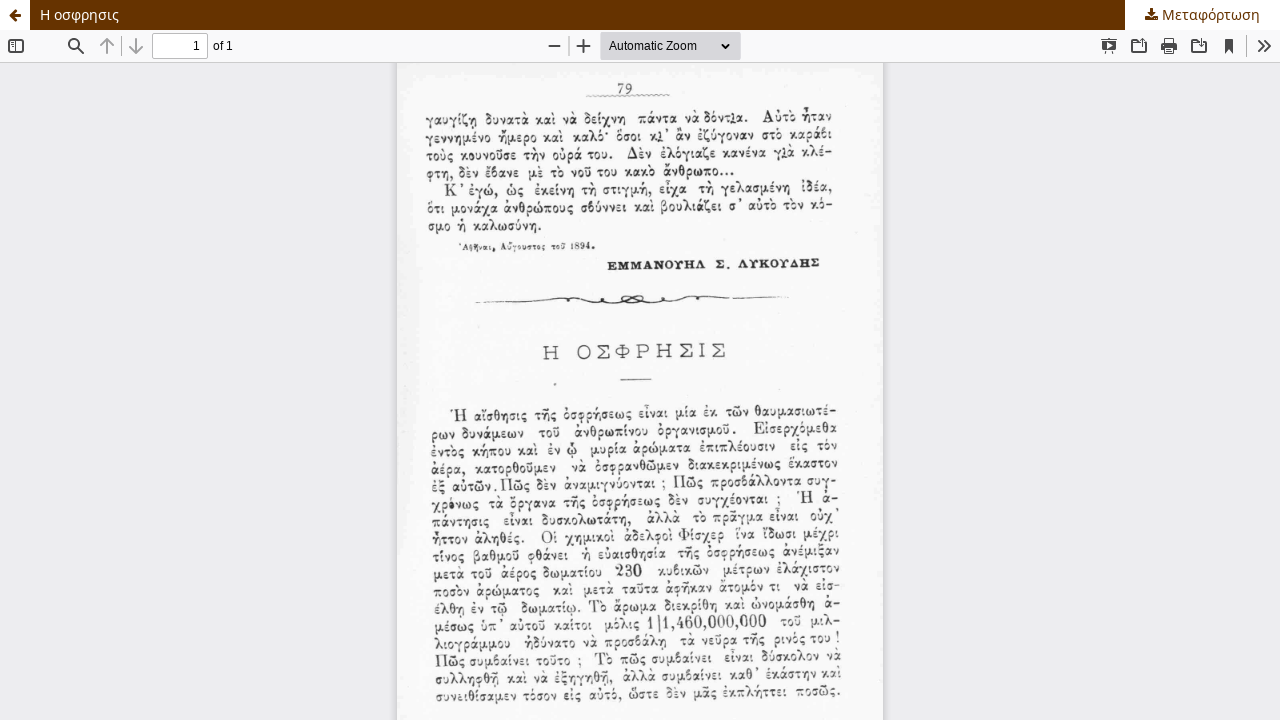

--- FILE ---
content_type: text/html; charset=utf-8
request_url: https://kosmopolis.library.upatras.gr/index.php/hmerologio_skokou/article/view/71214/70090
body_size: 997
content:
<!DOCTYPE html>
<html lang="el-GR" xml:lang="el-GR">
<head>
	<meta http-equiv="Content-Type" content="text/html; charset=utf-8" />
	<meta name="viewport" content="width=device-width, initial-scale=1.0">
	<title>Προβολή του Η οσφρησις</title>

	
<link rel="icon" href="https://kosmopolis.library.upatras.gr/public/journals/48/favicon_el_GR">
<meta name="generator" content="Open Journal Systems 3.3.0.7">
	<link rel="stylesheet" href="https://kosmopolis.library.upatras.gr/index.php/hmerologio_skokou/$$$call$$$/page/page/css?name=stylesheet" type="text/css" /><link rel="stylesheet" href="https://kosmopolis.library.upatras.gr/index.php/hmerologio_skokou/$$$call$$$/page/page/css?name=font" type="text/css" /><link rel="stylesheet" href="https://kosmopolis.library.upatras.gr/lib/pkp/styles/fontawesome/fontawesome.css?v=3.3.0.7" type="text/css" /><link rel="stylesheet" href="https://kosmopolis.library.upatras.gr/public/site/styleSheet.css?v=3.3.0.7" type="text/css" />
	<script src="https://kosmopolis.library.upatras.gr/lib/pkp/lib/vendor/components/jquery/jquery.js?v=3.3.0.7" type="text/javascript"></script><script src="https://kosmopolis.library.upatras.gr/lib/pkp/lib/vendor/components/jqueryui/jquery-ui.js?v=3.3.0.7" type="text/javascript"></script><script src="https://kosmopolis.library.upatras.gr/plugins/themes/default/js/lib/popper/popper.js?v=3.3.0.7" type="text/javascript"></script><script src="https://kosmopolis.library.upatras.gr/plugins/themes/default/js/lib/bootstrap/util.js?v=3.3.0.7" type="text/javascript"></script><script src="https://kosmopolis.library.upatras.gr/plugins/themes/default/js/lib/bootstrap/dropdown.js?v=3.3.0.7" type="text/javascript"></script><script src="https://kosmopolis.library.upatras.gr/plugins/themes/default/js/main.js?v=3.3.0.7" type="text/javascript"></script>
</head>
<body class="pkp_page_article pkp_op_view">

		<header class="header_view">

		<a href="https://kosmopolis.library.upatras.gr/index.php/hmerologio_skokou/article/view/71214" class="return">
			<span class="pkp_screen_reader">
									Επιστροφή στα στοιχεία του άρθρου
							</span>
		</a>

		<a href="https://kosmopolis.library.upatras.gr/index.php/hmerologio_skokou/article/view/71214" class="title">
			Η οσφρησις
		</a>

		<a href="https://kosmopolis.library.upatras.gr/index.php/hmerologio_skokou/article/download/71214/70090/71214" class="download" download>
			<span class="label">
				Μεταφόρτωση
			</span>
			<span class="pkp_screen_reader">
				Μεταφόρτωση PDF
			</span>
		</a>

	</header>

	<script type="text/javascript">
		// Creating iframe's src in JS instead of Smarty so that EZProxy-using sites can find our domain in $pdfUrl and do their rewrites on it.
		$(document).ready(function() {
			var urlBase = "https://kosmopolis.library.upatras.gr/plugins/generic/pdfJsViewer/pdf.js/web/viewer.html?file=";
			var pdfUrl = "https:\/\/kosmopolis.library.upatras.gr\/index.php\/hmerologio_skokou\/article\/download\/71214\/70090\/71214";
			$("#pdfCanvasContainer > iframe").attr("src", urlBase + encodeURIComponent(pdfUrl));
		});
	</script>

	<div id="pdfCanvasContainer" class="galley_view">
				<iframe src="" width="100%" height="100%" style="min-height: 500px;" title="PDF του Η οσφρησις" allowfullscreen webkitallowfullscreen></iframe>
	</div>
	
</body>
</html>


--- FILE ---
content_type: text/css;charset=UTF-8
request_url: https://kosmopolis.library.upatras.gr/index.php/hmerologio_skokou/$$$call$$$/page/page/css?name=stylesheet
body_size: 10048
content:
/*! normalize.css v7.0.0 | MIT License | github.com/necolas/normalize.css */html{line-height:1.15;-ms-text-size-adjust:100%;-webkit-text-size-adjust:100%}body{margin:0}article,aside,footer,header,nav,section{display:block}h1{font-size:2em;margin:.67em 0}figcaption,figure,main{display:block}figure{margin:1em 40px}hr{box-sizing:content-box;height:0;overflow:visible}pre{font-family:monospace,monospace;font-size:1em}a{background-color:transparent;-webkit-text-decoration-skip:objects}abbr[title]{border-bottom:none;text-decoration:underline;text-decoration:underline dotted}b,strong{font-weight:inherit}b,strong{font-weight:bolder}code,kbd,samp{font-family:monospace,monospace;font-size:1em}dfn{font-style:italic}mark{background-color:#ff0;color:#000}small{font-size:80%}sub,sup{font-size:75%;line-height:0;position:relative;vertical-align:baseline}sub{bottom:-0.25em}sup{top:-0.5em}audio,video{display:inline-block}audio:not([controls]){display:none;height:0}img{border-style:none}svg:not(:root){overflow:hidden}button,input,optgroup,select,textarea{font-family:sans-serif;font-size:100%;line-height:1.15;margin:0}button,input{overflow:visible}button,select{text-transform:none}button,html [type="button"],[type="reset"],[type="submit"]{-webkit-appearance:button}button::-moz-focus-inner,[type="button"]::-moz-focus-inner,[type="reset"]::-moz-focus-inner,[type="submit"]::-moz-focus-inner{border-style:none;padding:0}button:-moz-focusring,[type="button"]:-moz-focusring,[type="reset"]:-moz-focusring,[type="submit"]:-moz-focusring{outline:1px dotted ButtonText}fieldset{padding:.35em .75em .625em}legend{box-sizing:border-box;color:inherit;display:table;max-width:100%;padding:0;white-space:normal}progress{display:inline-block;vertical-align:baseline}textarea{overflow:auto}[type="checkbox"],[type="radio"]{box-sizing:border-box;padding:0}[type="number"]::-webkit-inner-spin-button,[type="number"]::-webkit-outer-spin-button{height:auto}[type="search"]{-webkit-appearance:textfield;outline-offset:-2px}[type="search"]::-webkit-search-cancel-button,[type="search"]::-webkit-search-decoration{-webkit-appearance:none}::-webkit-file-upload-button{-webkit-appearance:button;font:inherit}details,menu{display:block}summary{display:list-item}canvas{display:inline-block}template{display:none}[hidden]{display:none}*,*:before,*:after{-webkit-box-sizing:border-box;-moz-box-sizing:border-box;box-sizing:border-box}@keyframes pkp_spin{0%{transform:rotateZ(-360deg);-webkit-transform:rotateZ(-360deg);-moz-transform:rotateZ(-360deg);-o-transform:rotateZ(-360deg)}100%{transform:rotateZ(0deg);-webkit-transform:rotateZ(0deg);-moz-transform:rotateZ(0deg);-o-transform:rotateZ(0deg)}}@-webkit-keyframes pkp_spin{0%{transform:rotateZ(-360deg);-webkit-transform:rotateZ(-360deg);-moz-transform:rotateZ(-360deg);-o-transform:rotateZ(-360deg)}100%{transform:rotateZ(0deg);-webkit-transform:rotateZ(0deg);-moz-transform:rotateZ(0deg);-o-transform:rotateZ(0deg)}}@-moz-keyframes pkp_spin{0%{transform:rotateZ(-360deg);-webkit-transform:rotateZ(-360deg);-moz-transform:rotateZ(-360deg);-o-transform:rotateZ(-360deg)}100%{transform:rotateZ(0deg);-webkit-transform:rotateZ(0deg);-moz-transform:rotateZ(0deg);-o-transform:rotateZ(0deg)}}@-o-keyframes pkp_spin{0%{transform:rotateZ(-360deg);-webkit-transform:rotateZ(-360deg);-moz-transform:rotateZ(-360deg);-o-transform:rotateZ(-360deg)}100%{transform:rotateZ(0deg);-webkit-transform:rotateZ(0deg);-moz-transform:rotateZ(0deg);-o-transform:rotateZ(0deg)}}.pkp_button,.pkp_button_primary,.pkp_button_offset,.pkp_button_link{display:inline-block;padding:0 .5em;background:#fff;border:1px solid #ddd;border-radius:3px;font-size:.93rem;line-height:2rem;font-weight:700;color:#006798;text-decoration:none;box-shadow:0 1px 0 #ddd;cursor:pointer}.pkp_button:hover,.pkp_button:focus,.pkp_button_primary:hover,.pkp_button_primary:focus,.pkp_button_offset:hover,.pkp_button_offset:focus,.pkp_button_link:hover,.pkp_button_link:focus{color:#006798;border-color:#006798;outline:0}.pkp_button:active,.pkp_button_primary:active,.pkp_button_offset:active,.pkp_button_link:active{box-shadow:0 0 2px}.pkp_button:disabled,.pkp_button_primary:disabled,.pkp_button_offset:disabled,.pkp_button_link:disabled{color:#aaa}.pkp_button:disabled:hover,.pkp_button_primary:disabled:hover,.pkp_button_offset:disabled:hover,.pkp_button_link:disabled:hover{color:#aaa;border-color:#ddd;cursor:not-allowed}.pkp_button_primary{color:#fff;background:#006798;border-color:#006798;box-shadow:0 1px 0 #006798}.pkp_button_primary:hover,.pkp_button_primary:focus{background:#008acb;color:#fff}.pkp_button_primary:disabled,.pkp_button_primary:disabled:hover{color:#fff;background:#b7c5ca;border-color:#b7c5ca;box-shadow:0 1px 0 #888;cursor:not-allowed}.pkp_button_offset{color:#ff4040}.pkp_button_offset:hover,.pkp_button_offset:focus{border-color:#ff4040;color:#ff4040}.pkp_button_offset:disabled,.pkp_button_offset:disabled:hover{color:#fff;background:#b7c5ca;border-color:#b7c5ca;box-shadow:0 1px 0 #888;cursor:not-allowed}.pkp_button_link{box-shadow:none;border-color:transparent}.pkp_button_link:disabled:hover{border-color:transparent}.pkp_spinner:after{display:inline-block;position:relative;width:1.25rem;height:1.25rem;vertical-align:middle;-webkit-animation:pkp_spin .6s linear infinite;-moz-animation:pkp_spin .6s linear infinite;-ms-animation:pkp_spin .6s linear infinite;-o-animation:pkp_spin .6s linear infinite;animation:pkp_spin .6s linear infinite;border-radius:100%;border-top:1px solid #888;border-bottom:1px solid transparent;border-left:1px solid #888;border-right:1px solid transparent;border-top-color:rgba(0,0,0,0.5);border-left-color:rgba(0,0,0,0.5);content:'';opacity:1}.pkp_loading{font-size:.93rem;line-height:1.43rem}.pkp_loading .pkp_spinner{margin-right:0.25em}.pkp_unstyled_list,.cmp_article_list,.cmp_breadcrumbs ol,.cmp_announcements,.pkp_site_nav_menu ul,.pkp_page_index .journals ul,.page_catalog_category .subcategories ul,.page_issue_archive .issues_archive,.page_register .context_optin .contexts,.obj_article_details .authors,.obj_article_details .galleys_links,.obj_article_details .supplementary_galleys_links,.obj_article_summary .galleys_links,.obj_issue_toc .articles,.obj_issue_toc .galleys_links,.pkp_block .content ul{margin:0;padding:0;list-style:none}.pkp_caret{content:' ';display:inline-block;width:0;height:0;border:.25rem solid transparent;vertical-align:middle}.pkp_caret_down{border-top:.375rem solid}.pkp_caret_right{border-left:.375rem solid}.pkp_screen_reader,.cmp_skip_to_content a,.pkp_page_index .journals h2,.pkp_page_index .cmp_announcements h2,.page_register .context_optin .roles legend{clip:rect(1px, 1px, 1px, 1px);position:absolute !important;left:-2000px}.pkp_screen_reader:focus,.pkp_page_index .cmp_announcements h2:focus{background-color:#fff;border-radius:3px;box-shadow:0 0 2px 2px rgba(0,0,0,0.6);-webkit-box-shadow:0 0 2px 2px rgba(0,0,0,0.6);clip:auto !important;color:#000;display:block;font-size:1rem;height:auto;line-height:normal;padding:1rem;position:absolute;left:0.5rem;top:0.5rem;text-decoration:none;width:auto;z-index:100000}.pkp_helpers_clear:before,.pkp_helpers_clear:after{content:" ";display:table}.pkp_helpers_clear:after{clear:both}.pkp_help_link{display:inline-block;padding:.25rem 0;font-size:.75rem;line-height:1rem;font-weight:700;text-decoration:none;border:none;box-shadow:none;color:#006798;z-index:3}.pkp_help_link:hover,.pkp_help_link:focus{color:#008acb}.pkp_help_link:focus{outline:0;box-shadow:0 0 0 3px #006798;border-radius:3px}.pkp_help_tab,.pkp_help_modal{position:absolute;top:-2rem;right:2rem;padding:.5rem 1em;background:#fff;border-top-left-radius:3px;border-top-right-radius:3px}.pkp_help_modal{top:0.5rem;padding:0.5rem;right:3rem;border:none}.pkp_uploadedFile_summary{font-size:.93rem;line-height:1.43rem}.pkp_uploadedFile_summary .filename .display{line-height:2rem}.pkp_uploadedFile_summary .filename .edit{line-height:1.43rem}.pkp_uploadedFile_summary .details{margin-top:0.5rem;color:rgba(0,0,0,0.54)}.pkp_uploadedFile_summary .details>span{margin-left:2rem}.pkp_uploadedFile_summary .details>span:first-child{margin-left:0}.pkp_uploadedFile_summary .details>span:before{display:inline-block;font:normal normal normal 14px/1 FontAwesome;font-size:inherit;text-rendering:auto;-webkit-font-smoothing:antialiased;-moz-osx-font-smoothing:grayscale;transform:translate(0, 0);padding-right:0.25em;color:#aaa}.pkp_uploadedFile_summary .pixels:before{content:"\f108"}.pkp_uploadedFile_summary .print{margin-left:2rem}.pkp_uploadedFile_summary .print:before{display:inline-block;font:normal normal normal 14px/1 FontAwesome;font-size:inherit;text-rendering:auto;-webkit-font-smoothing:antialiased;-moz-osx-font-smoothing:grayscale;transform:translate(0, 0);padding-right:0.25em;color:#aaa;content:"\f02f"}.pkp_uploadedFile_summary .type:before{content:"\f016"}.pkp_uploadedFile_summary .type.pdf:before{content:"\f1c1"}.pkp_uploadedFile_summary .type.doc:before,.pkp_uploadedFile_summary .type.docx:before{content:"\f1c2"}.pkp_uploadedFile_summary .type.xls:before,.pkp_uploadedFile_summary .type.xlsx:before{content:"\f1c3"}.pkp_uploadedFile_summary .file_size:before{content:"\f0a0"}.pkp_helpers_invisible{visibility:hidden}.pkp_helpers_display_none{display:none !important}.pkp_helpers_align_left{float:left}.pkp_helpers_align_right{float:right}.pkp_helpers_text_left{text-align:left}.pkp_helpers_text_right{text-align:right}.pkp_helpers_text_center{text-align:center}.pkp_helpers_text_justify{text-align:justify}.pkp_helpers_title_padding{padding:5px !important}.pkp_helpers_image_left{float:left;margin:4px 10px 4px 0}.pkp_helpers_image_right{float:right;margin:4px 0 4px 10px}.pkp_helpers_container_center{margin:0 auto}.pkp_helpers_debug,.pkp_helpers_debug div{border:1px dashed #f00;padding:2px}.pkp_helpers_flatlist{margin:0;padding:0}.pkp_helpers_flatlist li{float:left;position:relative}.pkp_helpers_bulletlist li{list-style:disc}.pkp_helpers_icon_link_valign{line-height:24px}.pkp_helpers_moveicon{cursor:move}.pkp_helpers_full{width:100%}.pkp_helpers_half{width:50%}.pkp_helpers_third{width:33%}.pkp_helpers_quarter{width:25%}.pkp_helpers_fifth{width:20%}.pkp_helpers_threeQuarter{width:75%}.pkp_helpers_underline:after{border-bottom:2px solid #fff;content:" ";display:block}.pkp_helpers_dotted_underline{border-bottom:1px dotted #999}.pkp_helpers_black_bg{background-color:black}.pkp_helpers_text_warn{color:#d00a6c}.pkp_helpers_text_primary{color:black}.NMI_TYPE_CUSTOM_EDIT{display:none}.row:before,.row:after{content:" ";display:table}.row:after{clear:both}.cmp_button,.cmp_form .buttons button,.page_lost_password .buttons button,.page_search .submit button,.block_make_submission a{display:inline-block;padding:0 1em;background:#eee;border:1px solid rgba(0,0,0,0.4);border-top-color:#bbb;border-radius:3px;box-shadow:inset 0 -1em 1em rgba(0,0,0,0.1);font-size:.93rem;line-height:calc(2.143rem - 2px);font-weight:700;color:#006798;text-decoration:none}.cmp_button:hover,.cmp_button:focus,.page_search .submit button:hover,.page_search .submit button:focus{box-shadow:inset 0 1em 1em rgba(0,0,0,0.1)}.cmp_button_wire,.obj_galley_link{display:inline-block;padding:0 1em;background:#fff;border:1px solid #006798;border-radius:3px;font-size:.93rem;line-height:calc(2.143rem - 2px);color:#006798;text-decoration:none}.cmp_button_wire:hover,.cmp_button_wire:focus,.obj_galley_link:hover,.obj_galley_link:focus{background:#006798;color:#fff}.cmp_article_list>li{margin-bottom:2.143rem}.cmp_article_list>li:before,.cmp_article_list>li:after{content:" ";display:table}.cmp_article_list>li:after{clear:both}.cmp_form fieldset{margin:0 0 1.43rem;padding:0;border:none}.cmp_form legend{margin-bottom:.714rem;font-size:1.143rem;font-weight:700;line-height:1.43rem}.cmp_form .fields>div{position:relative;padding-bottom:2.143rem}.cmp_form .fields>div .error{position:absolute;left:0.5em;bottom:11px;padding:0 .5em;background:#ff4040;border-bottom-left-radius:3px;border-bottom-right-radius:3px;font-size:.93rem;line-height:1.43rem;font-weight:700;color:#fff}.cmp_form label{display:block;cursor:pointer}.cmp_form .label{display:block;font-size:.93rem;font-weight:400;font-style:italic}.cmp_form .label .required{color:#ff4040}.cmp_form input[type="text"],.cmp_form input[type="email"],.cmp_form input[type="password"],.cmp_form input[type="url"],.cmp_form input[type="tel"],.cmp_form select,.cmp_form textarea{padding:0 .5em;width:100%;height:calc(2.143rem - 2px);background:#fff;border:1px solid rgba(0,0,0,0.4);border-radius:3px;font-size:.93rem;line-height:calc(2.143rem - 2px)}.cmp_form textarea{width:100%;height:8em}.cmp_form .pkp_form_error{margin-bottom:.714rem;border-radius:3px;padding:0 .5em;font-weight:700;font-size:.93rem;background:#ff4040;color:#fff}.cmp_form label>input[type="checkbox"],.cmp_form label>input[type="radio"]{margin-right:0.25em}.cmp_form .buttons:before,.cmp_form .buttons:after{content:" ";display:table}.cmp_form .buttons:after{clear:both}.cmp_form .buttons a{font-size:.93rem;line-height:2.143rem;margin-left:1em}.cmp_form .description{margin-top:0;font-size:.75rem;line-height:1.5em;color:rgba(0,0,0,0.54)}@media (min-width:480px){.cmp_form input[type="text"],.cmp_form input[type="email"],.cmp_form input[type="password"],.cmp_form input[type="url"],.cmp_form input[type="tel"],.cmp_form select{max-width:20em}}.cmp_pagination{text-align:right}.cmp_pagination:before,.cmp_pagination:after{content:" ";display:table}.cmp_pagination:after{clear:both}.cmp_pagination .prev{float:left;margin-right:0.5em;text-decoration:none}.cmp_pagination .prev:before{display:inline-block;font:normal normal normal 14px/1 FontAwesome;font-size:inherit;text-rendering:auto;-webkit-font-smoothing:antialiased;-moz-osx-font-smoothing:grayscale;transform:translate(0, 0);content:"\f177";margin-right:0.5em}.cmp_pagination .next{margin-left:0.5em;text-decoration:none}.cmp_pagination .next:after{display:inline-block;font:normal normal normal 14px/1 FontAwesome;font-size:inherit;text-rendering:auto;-webkit-font-smoothing:antialiased;-moz-osx-font-smoothing:grayscale;transform:translate(0, 0);content:"\f178";margin-left:0.5em}.cmp_edit_link{display:inline-block;margin-left:1em;font-size:.93rem;font-weight:400;line-height:1;vertical-align:middle;text-decoration:none}.cmp_edit_link:before{display:inline-block;font:normal normal normal 14px/1 FontAwesome;font-size:inherit;text-rendering:auto;-webkit-font-smoothing:antialiased;-moz-osx-font-smoothing:grayscale;transform:translate(0, 0);content:"\f040"}.cmp_search_filter{margin-bottom:.714rem;font-size:.93rem}.cmp_search_filter:last-child{margin-bottom:0}.cmp_search_filter label{font-style:italic}.cmp_search_filter .delete{color:#ff4040}.cmp_notification{display:block;width:100%;padding:1.43rem;margin-bottom:2.857rem;background:#ddd;border-left:.357rem solid #006798;font-size:1rem;line-height:1.43rem}.cmp_notification .success{border-color:#00b24e}.cmp_notification .no{border-color:#ff4040}.cmp_breadcrumbs{display:inline-block}.cmp_breadcrumbs ol{margin-bottom:2.143rem;padding:.357rem 0;line-height:1.43rem;font-size:.93rem}.cmp_breadcrumbs li{display:inline-block}.cmp_breadcrumbs a{display:inline-block;text-decoration:none}.cmp_breadcrumbs .separator{color:rgba(0,0,0,0.54);padding:0 .5em}.cmp_breadcrumbs .current{color:rgba(0,0,0,0.54)}.cmp_breadcrumbs .current h1{margin:0;font-family:"Noto Sans",-apple-system,BlinkMacSystemFont,"Segoe UI","Roboto","Oxygen-Sans","Ubuntu","Cantarell","Helvetica Neue",sans-serif;font-size:.93rem;font-weight:400}.cmp_back_link{margin-top:1.43rem}.cmp_announcements{margin-left:-0.714rem;margin-right:-0.714rem}.cmp_announcements>li{padding:2.143rem .714rem;border-bottom:1px solid #ddd}.cmp_announcements>li:last-child{border-bottom:none}@media (min-width:480px){.cmp_announcements{margin-left:-1.43rem;margin-right:-1.43rem}.cmp_announcements>li{padding-left:1.43rem;padding-right:1.43rem}}@media (min-width:992px){.cmp_announcements{margin-left:-2.143rem;margin-right:-2.143rem}.cmp_announcements>li{padding-left:2.143rem;padding-right:2.143rem}}.cmp_skip_to_content a{display:block;padding:1em;z-index:99999;background:#fff;transform:translateX(-50%)}.cmp_skip_to_content a:focus{clip:auto;top:0;left:50%;color:#006798}.cmp_table{width:100%;border:1px solid #ddd;border-bottom:none;border-collapse:collapse}.cmp_table th,.cmp_table td{padding:0.5em;text-align:left;border-bottom:1px solid #ddd}.cmp_table th{font-weight:700}html,body{font-family:"Noto Sans",-apple-system,BlinkMacSystemFont,"Segoe UI","Roboto","Oxygen-Sans","Ubuntu","Cantarell","Helvetica Neue",sans-serif;font-size:14px;line-height:1.43rem;color:rgba(0,0,0,0.87);background:#fff}a{color:#006798}a:hover,a:focus{color:#008acb}.pkp_site_name_wrapper,.pkp_navigation_primary_wrapper,.pkp_navigation_user,.pkp_search_mobile,.pkp_structure_content,.pkp_structure_footer{position:relative;width:100%;margin:0 auto;padding-left:.714rem;padding-right:.714rem}.pkp_site_name_wrapper:before,.pkp_navigation_primary_wrapper:before,.pkp_navigation_user:before,.pkp_search_mobile:before,.pkp_structure_content:before,.pkp_structure_footer:before,.pkp_site_name_wrapper:after,.pkp_navigation_primary_wrapper:after,.pkp_navigation_user:after,.pkp_search_mobile:after,.pkp_structure_content:after,.pkp_structure_footer:after{content:" ";display:table}.pkp_site_name_wrapper:after,.pkp_navigation_primary_wrapper:after,.pkp_navigation_user:after,.pkp_search_mobile:after,.pkp_structure_content:after,.pkp_structure_footer:after{clear:both}@media (min-width:768px){.pkp_site_name_wrapper,.pkp_navigation_primary_wrapper,.pkp_navigation_user,.pkp_search_mobile,.pkp_structure_content,.pkp_structure_footer{width:728px;padding:0}}@media (min-width:992px){.pkp_site_name_wrapper,.pkp_navigation_primary_wrapper,.pkp_navigation_user,.pkp_search_mobile,.pkp_structure_content,.pkp_structure_footer{width:952px}}@media (min-width:1200px){.pkp_site_name_wrapper,.pkp_navigation_primary_wrapper,.pkp_navigation_user,.pkp_search_mobile,.pkp_structure_content,.pkp_structure_footer{width:1160px}}.has_site_logo .pkp_site_name,.has_site_logo .pkp_navigation_primary_wrapper{width:auto}.has_site_logo .pkp_head_wrapper{position:relative;width:100%;margin:0 auto;padding-right:.714rem}.has_site_logo .pkp_head_wrapper:before,.has_site_logo .pkp_head_wrapper:after{content:" ";display:table}.has_site_logo .pkp_head_wrapper:after{clear:both}@media (min-width:768px){.has_site_logo .pkp_head_wrapper{width:728px;padding-left:0;padding-right:0}}@media (min-width:992px){.has_site_logo .pkp_head_wrapper{width:952px}}@media (min-width:1200px){.has_site_logo .pkp_head_wrapper{width:1160px}}.pkp_structure_main{padding:.714rem}@media (min-width:480px){.pkp_structure_main{padding:1.43rem}}@media (min-width:768px){.pkp_structure_main:before,.pkp_structure_main:after{content:'';position:absolute;top:0;left:0;bottom:0;width:1px;background:#ddd}.pkp_structure_main:after{left:728px}}@media (min-width:992px){.pkp_structure_content{padding-top:2.143rem}.pkp_structure_sidebar{float:right;width:300px}.pkp_structure_main{float:left;padding:0 2.143rem 6.429rem;width:652px}.pkp_structure_main:after{left:652px}}@media (min-width:1200px){.pkp_structure_main{width:860px}.pkp_structure_main:after{left:860px}}@media (min-width:992px){.pkp_structure_main:first-child:last-child{float:none;margin-left:auto;margin-right:auto;margin-top:2.857rem}.pkp_structure_main:first-child:last-child:before{left:150px}.pkp_structure_main:first-child:last-child:after{left:auto;right:150px}}img{max-width:100%;width:auto;height:auto}.pkp_structure_head{background-color:#1e6292;border-bottom:1px solid #ddd}.pkp_head_wrapper{position:relative}.pkp_site_name_wrapper{height:2.857rem}@media (min-width:992px){.pkp_site_name_wrapper{height:auto}}.pkp_site_name{position:absolute;left:2.857rem;right:0;margin-top:0;margin-bottom:0;padding-left:.714rem;text-align:left;overflow:hidden;text-overflow:ellipsis;white-space:nowrap;color:#fff;font-family:"Noto Sans",-apple-system,BlinkMacSystemFont,"Segoe UI","Roboto","Oxygen-Sans","Ubuntu","Cantarell","Helvetica Neue",sans-serif;font-size:.93rem}.pkp_site_name>a{padding-top:.714rem;padding-bottom:.714rem}.pkp_site_name>a:focus{outline:0}.pkp_site_name .is_img{display:inline-block;margin-top:.357rem;margin-bottom:.357rem;padding:0}.pkp_site_name .is_img:focus{outline:1px solid #fff}.pkp_site_name .is_img img{display:block;max-height:2.143rem;max-width:100%;width:auto;height:auto}.pkp_site_name .is_text{font-family:"Noto Sans",-apple-system,BlinkMacSystemFont,"Segoe UI","Roboto","Oxygen-Sans","Ubuntu","Cantarell","Helvetica Neue",sans-serif;font-size:.93rem;font-weight:700;line-height:2.857rem;color:#fff;text-decoration:none}.pkp_site_name .is_text:focus{text-decoration:underline}.pkp_navigation_primary_wrapper{padding-left:0;padding-right:0}.pkp_site_nav_menu{position:absolute;width:100%;top:100%;background:#1e6292;left:0;padding:.714rem;z-index:9999}.pkp_site_nav_menu .pkp_nav_list{padding-left:0;margin-left:0}.pkp_site_nav_menu ul ul{padding-left:0.5rem}.pkp_site_nav_menu a{display:inline-block;padding:.125rem 0;color:#fff;text-decoration:none}.pkp_site_nav_menu a:hover,.pkp_site_nav_menu a:focus{color:#fff;text-decoration:underline}.pkp_site_nav_menu #siteNav{position:absolute;top:0;height:0}.pkp_navigation_user.pkp_navigation_user{margin-left:auto;margin-right:auto;margin-top:1rem;padding-top:1rem;border-top:1px solid rgba(255,255,255,0.1)}.pkp_navigation_user .task_count{display:inline-block;width:1.43rem;height:1.43rem;margin-left:0.5em;border-radius:50%;background:rgba(255,255,255,0.1);line-height:1.43rem;text-align:center;font-size:0.857rem;position:relative;top:0.3rem}.pkp_navigation_user>li>a .task_count{display:none}.pkp_navigation_user>li>ul a .task_count{display:inline-block;background:rgba(255,255,255,0.1);color:#fff}.pkp_navigation_user>li>ul a:hover .task_count,.pkp_navigation_user>li>ul a:focus .task_count{background:rgba(0,0,0,0.87)}.pkp_navigation_search_wrapper{margin-top:1rem;padding-top:1rem;border-top:1px solid rgba(255,255,255,0.1)}@media (min-width:992px){.pkp_head_wrapper{padding-top:4.286rem}.pkp_site_nav_toggle{display:none}.pkp_site_name{position:relative;width:100%;left:auto;right:auto;padding:0;white-space:normal;font-size:2em;background:transparent;overflow:visible}.pkp_site_name .is_text{font-family:"Noto Sans",-apple-system,BlinkMacSystemFont,"Segoe UI","Roboto","Oxygen-Sans","Ubuntu","Cantarell","Helvetica Neue",sans-serif;font-size:1.714rem;line-height:2.143rem}.pkp_site_name .is_img img{max-height:80px}.pkp_site_nav_menu{display:block;position:static;top:auto;padding:0}.pkp_site_nav_menu ul ul{padding-left:0}.has_site_logo .pkp_head_wrapper{padding-top:2.143rem}.pkp_nav_list{margin:0;padding:0;list-style:none}.pkp_nav_list li{position:relative;display:inline-block}.pkp_nav_list a{display:inline-block;padding-left:.714rem;padding-right:.714rem;text-decoration:none;padding-top:.357rem;padding-bottom:.357rem}.pkp_nav_list a:hover,.pkp_nav_list a:focus{text-decoration:none}.pkp_nav_list ul{position:absolute;top:100%;left:-9999px;z-index:1000;width:15em;margin:0;padding:0;background:#fff;border-radius:3px;box-shadow:0 0 5px rgba(0,0,0,0.3)}.pkp_nav_list ul li{display:block}.pkp_nav_list ul a{display:block;padding-left:.357rem;border-left:.357rem solid transparent;color:#006798}.pkp_nav_list ul a:hover,.pkp_nav_list ul a:focus{outline:0;background:#ddd;border-color:#006798;color:#006798}.pkp_nav_list ul li:first-child a{border-top-left-radius:3px;border-top-right-radius:3px}.pkp_nav_list ul li:last-child a{border-bottom-left-radius:3px;border-bottom-right-radius:3px}.pkp_nav_list>li:hover ul{left:0}.pkp_nav_list [aria-haspopup]:after{position:relative;display:inline-block;content:"";width:0;height:0;margin-left:0.25em;border-top:4px solid;border-right:4px solid transparent;border-left:4px solid transparent;vertical-align:middle;overflow:hidden}.pkp_navigation_primary{text-align:center}.pkp_navigation_primary>li>a{margin:.357rem .5em 0;padding:.357rem .5em calc(.714rem - 2px);border-bottom:2px solid transparent;color:#fff;text-decoration:none}.pkp_navigation_primary>li>a:hover{color:#fff;outline:0;border-color:#fff}.pkp_navigation_primary>li>a:focus{background:#fff;color:#1e6292;outline:0}.pkp_navigation_primary>li:first-child a{margin-left:-0.5em}.pkp_navigation_primary>li:last-child a{margin-right:-0.5em}.pkp_navigation_primary>li:hover ul{left:1rem}.pkp_navigation_primary ul a{padding-top:.714rem;padding-bottom:.714rem}.pkp_navigation_primary [aria-haspopup]:hover{border-color:transparent}.pkp_navigation_primary .dropdown-menu a:focus,.pkp_navigation_primary .dropdown-menu a:hover{border-color:#006798}.dropdown-menu{display:none}.dropdown-menu.show{display:block}[data-toggle="dropdown"]:hover+.dropdown-menu,.dropdown-menu:hover{display:block}.pkp_navigation_user_wrapper{position:absolute;top:0;left:50%;transform:translateX(-50%);padding-left:.714rem;padding-right:.714rem;text-align:right;padding-top:0;margin-top:0;border-top:none;z-index:1000}.pkp_navigation_user{text-align:right;font-size:.93rem;padding-right:1.43rem}.pkp_navigation_user.pkp_navigation_user{margin:0;padding:0;border:none}.pkp_navigation_user li{text-align:left}.pkp_navigation_user a{padding-top:.357rem;padding-bottom:.357rem;line-height:1.43rem}.pkp_navigation_user>li>a:focus{outline:0;background:#fff;color:#1e6292}.pkp_navigation_user ul{width:10em}.pkp_navigation_user>li:hover ul{right:0;left:auto}.pkp_navigation_user>li:last-child>a{margin-right:-0.714rem}.pkp_navigation_user>li>a .task_count{display:inline-block}.pkp_navigation_user>li>a:focus .task_count{background:#1e6292;color:#fff}.pkp_navigation_user>li>ul a .task_count{display:none}.pkp_navigation_search_wrapper{float:right;margin:0;padding:0;border:none}.pkp_navigation_search_wrapper a{margin:.357rem .5em 0;padding:.357rem .5em calc(.714rem - 2px);border-bottom:2px solid transparent;color:#fff;text-decoration:none}.pkp_navigation_search_wrapper a:hover{color:#fff;outline:0;border-color:#fff;text-decoration:none}.pkp_navigation_search_wrapper a:focus{background:#fff;color:#1e6292;outline:0;text-decoration:none}}@media (min-width:992px) and (min-width:992px){.pkp_navigation_primary{display:inline-block;max-width:80%;text-align:left}}.pkp_structure_main h1{font-family:"Noto Sans",-apple-system,BlinkMacSystemFont,"Segoe UI","Roboto","Oxygen-Sans","Ubuntu","Cantarell","Helvetica Neue",sans-serif;font-size:1.714rem;line-height:2.143rem;font-weight:700}.pkp_structure_main h2{font-family:"Noto Sans",-apple-system,BlinkMacSystemFont,"Segoe UI","Roboto","Oxygen-Sans","Ubuntu","Cantarell","Helvetica Neue",sans-serif;font-size:1.285rem;line-height:2.143rem;font-weight:700}.pkp_structure_main h3{font-family:"Noto Sans",-apple-system,BlinkMacSystemFont,"Segoe UI","Roboto","Oxygen-Sans","Ubuntu","Cantarell","Helvetica Neue",sans-serif;font-size:1.143rem;line-height:1.43rem;font-weight:700}.pkp_structure_main h4{font-size:1rem;line-height:1.43rem;font-weight:700}.pkp_structure_main h5{font-size:1rem;line-height:1.43rem;font-weight:400}.pkp_structure_main h6{font-size:.93rem;line-height:1.43rem;font-weight:700}.pkp_structure_main h1,.pkp_structure_main h2,.pkp_structure_main h3,.pkp_structure_main h4{margin:2.857rem 0 1.43rem}.pkp_structure_main h5,.pkp_structure_main h6{margin:1.43rem 0}.pkp_structure_main p{line-height:1.785rem;margin:1.43rem 0}.pkp_structure_main p:last-child{margin-bottom:0}.pkp_structure_main .page h1{margin-top:0}.pkp_structure_main .page>.cmp_edit_link{float:right;padding:.357rem 0;line-height:2.143rem}.pkp_structure_main .page .monograph_count{float:right;padding:.714rem 0;font-size:.93rem;color:rgba(0,0,0,0.54)}.pkp_structure_main .page .about_section{color:rgba(0,0,0,0.54);line-height:2.143rem}.pkp_structure_main .page .about_section:before,.pkp_structure_main .page .about_section:after{content:" ";display:table}.pkp_structure_main .page .about_section:after{clear:both}.pkp_structure_main .page .about_section .cover{float:right;width:20%;margin-left:10%;margin-right:10%}.pkp_structure_main .page .about_section .cover img{display:block;margin:0 auto}.pkp_structure_main .page .about_section .description p:first-child{margin-top:0}.pkp_structure_main .page .about_section .description p:last-child{margin-bottom:0}@media (min-width:480px){.pkp_structure_main .page .about_section{font-size:1.143rem;font-style:italic}}.pkp_site_nav_toggle{position:absolute;top:0;left:0;width:2.857rem;height:2.857rem;border:0;background:none;box-shadow:1px 0 0 rgba(255,255,255,0.2),-1px 0 0 rgba(255,255,255,0.2);z-index:999}.pkp_site_nav_toggle:focus{outline:1px dotted #fff;box-shadow:none}.pkp_site_nav_toggle>span{position:absolute;top:50%;left:50%;transform:translate(-50%, -50%);width:24px;height:19px;border-bottom:3px solid #fff;text-indent:-9999px;overflow:hidden}.pkp_site_nav_toggle>span:before,.pkp_site_nav_toggle>span:after{content:"";position:absolute;left:0;width:100%;height:3px;background:#fff}.pkp_site_nav_toggle>span:before{top:0}.pkp_site_nav_toggle>span:after{top:8px}.pkp_site_nav_toggle--transform>span{border-bottom:0;overflow:visible}.pkp_site_nav_toggle--transform>span:before{top:7px;transform:rotate(-405deg) translateY(1px) translateX(-2px);-webkit-transform:rotate(-405deg) translateY(1px) translateX(-2px)}.pkp_site_nav_toggle--transform>span:after{top:14px;transform:rotate(405deg) translateY(-3px) translateX(-4px);-webkit-transform:rotate(405deg) translateY(-3px) translateX(-4px)}.pkp_site_nav_menu{display:none}.pkp_site_nav_menu--isOpen{display:block}body.navIsOpen .siteHeader__details{right:0}body.navIsOpen .siteHeader__screen{display:block;opacity:0.5}body.navIsOpen .siteHeader__navToggleIcon>span:first-child{transform:rotate(45deg);top:18px}body.navIsOpen .siteHeader__navToggleIcon>span:nth-child(2){opacity:0}body.navIsOpen .siteHeader__navToggleIcon>span:last-child{transform:rotate(-45deg);top:18px}@media (min-width:992px){.pkp_site_nav_menu{display:block}}.pkp_page_index .journals{margin-top:2.143rem}.pkp_page_index .journals>ul>li{margin:2.143rem 0}.pkp_page_index .journals img{display:block;max-height:20em}.pkp_page_index .journals h3{margin:.714rem 0;font-size:1rem;font-weight:700}.pkp_page_index .journals h3 a{text-decoration:none}.pkp_page_index .journals p{margin:.714rem 0}.pkp_page_index .journals .links li{display:inline-block;margin:0 .714rem .714rem 0}@media (min-width:768px){.pkp_page_index .journals>ul>li{margin:0 -1.43rem;padding:1.43rem;border-top:1px solid #ddd}.pkp_page_index .journals>ul>li:before,.pkp_page_index .journals>ul>li:after{content:" ";display:table}.pkp_page_index .journals>ul>li:after{clear:both}.pkp_page_index .journals .thumb{float:left;width:25%;padding-right:1.43rem}.pkp_page_index .journals .thumb+.body{float:right;width:75%}}@media (min-width:992px){.pkp_page_index .journals>ul>li{margin:0 -2.143rem;padding:2.143rem}.pkp_page_index .journals .thumb{padding-right:2.143rem}}.pkp_page_index .homepage_image,.pkp_page_index .additional_content{margin-left:-0.714rem;margin-right:-0.714rem}@media (min-width:480px){.pkp_page_index .homepage_image,.pkp_page_index .additional_content{margin-left:-1.43rem;margin-right:-1.43rem}}@media (min-width:992px){.pkp_page_index .homepage_image,.pkp_page_index .additional_content{margin-left:-2.143rem;margin-right:-2.143rem}}.pkp_page_index .homepage_image img{display:block;width:100%;height:auto}@media (min-width:992px){.pkp_page_index .homepage_image{margin-top:-2.143rem}}.pkp_page_index .homepage_about{padding-top:2.143rem;padding-bottom:2.143rem}.pkp_page_index .homepage_about h2{margin-top:-0.714rem}.pkp_page_index .cmp_announcements{border-top:1px solid #ddd;border-bottom:1px solid #ddd}.pkp_page_index .cmp_announcements:before,.pkp_page_index .cmp_announcements:after{content:" ";display:table}.pkp_page_index .cmp_announcements:after{clear:both}.pkp_page_index .cmp_announcements>.obj_announcement_summary{position:relative;padding:2.143rem .714rem}.pkp_page_index .cmp_announcements .more{position:relative}.pkp_page_index .cmp_announcements .more .obj_announcement_summary{padding:.714rem}.pkp_page_index .cmp_announcements .more h4{font-size:.93rem}@media (min-width:480px){.pkp_page_index .cmp_announcements>.obj_announcement_summary,.pkp_page_index .cmp_announcements .more .obj_announcement_summary{padding-left:1.43rem;padding-right:1.43rem}}@media (min-width:768px){.pkp_page_index .cmp_announcements>.obj_announcement_summary{float:left;width:65%}.pkp_page_index .cmp_announcements>.obj_announcement_summary:before{content:' ';position:absolute;top:0;right:-1px;width:1px;height:100%;border-left:1px solid #ddd}.pkp_page_index .cmp_announcements .more{float:right;width:35%;padding-top:1.43rem;padding-bottom:1.43rem}.pkp_page_index .cmp_announcements .more:before{content:' ';position:absolute;top:0;left:0;width:1px;height:100%;border-left:1px solid #ddd}}@media (min-width:992px){.pkp_page_index .cmp_announcements>.obj_announcement_summary,.pkp_page_index .cmp_announcements .more .obj_announcement_summary{padding-left:2.143rem;padding-right:2.143rem}}.pkp_page_index .current_issue .current_issue_title{margin:1.43rem 0;font-weight:700}.pkp_page_index .current_issue .read_more{display:inline-block;position:relative;padding-right:2.143rem;font-size:.93rem;font-weight:700;line-height:2.143rem;color:#006798;text-decoration:none;margin-bottom:1.43rem}.pkp_page_index .current_issue .read_more:after{display:inline-block;font:normal normal normal 14px/1 FontAwesome;font-size:inherit;text-rendering:auto;-webkit-font-smoothing:antialiased;-moz-osx-font-smoothing:grayscale;transform:translate(0, 0);content:"\f054";position:absolute;top:2px;right:0;width:2.143rem;height:2.143rem;line-height:2.143rem;text-align:center}.pkp_page_index .current_issue .read_more:hover,.pkp_page_index .current_issue .read_more:focus{color:#008acb}@media (min-width:768px){.pkp_page_index .current_issue .section:last-child{margin-bottom:0}}.pkp_page_index .additional_content{padding:2.143rem .714rem 0 .714rem;border-top:1px solid #ddd}@media (min-width:480px){.pkp_page_index .additional_content{padding-left:1.43rem;padding-right:1.43rem}}@media (min-width:992px){.pkp_page_index .additional_content{padding-left:2.143rem;padding-right:2.143rem}}.pkp_page_index .additional_content>p:first-child{margin-top:0}.pkp_page_index .additional_content>p:last-child{margin-bottom:0}@media (min-width:768px){.pkp_page_index .cmp_announcements+.additional_content{border-top:none}}.page_catalog_category .article_count{float:right;padding:.714rem 0;font-size:.93rem;color:rgba(0,0,0,0.54)}.page_catalog_category .about_section .cover{float:right;width:20%;margin-left:10%;margin-right:10%}.page_catalog_category .subcategories li{padding-top:.357rem;padding-bottom:.357rem}.page_catalog_category .subcategories a{text-decoration:none}@media (min-width:768px){.page_catalog_category .subcategories{position:relative;margin-top:4.286rem;margin-left:-1.43rem;margin-right:-1.43rem;padding:2.143rem;border-top:1px solid #ddd;border-bottom:1px solid #ddd}.page_catalog_category .subcategories h2{position:absolute;top:-15px;left:1.43rem;margin:0;padding-left:.714rem;padding-right:.714rem;line-height:2.143rem;background:#fff;color:rgba(0,0,0,0.54)}}@media (min-width:992px){.page_catalog_category .subcategories{margin-left:-2.143rem;margin-right:-2.143rem}}@media (min-width:768px){.page_catalog_category .cmp_article_list{padding-top:1.43rem}.page_catalog_category h2.title{clip:rect(1px, 1px, 1px, 1px);position:absolute !important;left:-2000px}.page_catalog_category h2.title:focus{background-color:#fff;border-radius:3px;box-shadow:0 0 2px 2px rgba(0,0,0,0.6);-webkit-box-shadow:0 0 2px 2px rgba(0,0,0,0.6);clip:auto !important;color:#000;display:block;font-size:1rem;height:auto;line-height:normal;padding:1rem;position:absolute;left:0.5rem;top:0.5rem;text-decoration:none;width:auto;z-index:100000}}@media (min-width:992px){.page_catalog_category .cmp_article_list{padding-top:2.143rem}}.page_contact .address,.page_contact .phone,.page_contact .email{margin-top:.714rem;margin-bottom:.714rem;font-size:.93rem}.page_contact .address{margin-top:0}.page_contact .address p{margin:0}.page_contact .label{display:block;font-weight:700}.page_contact .contact.support{margin-top:2.857rem}@media (min-width:768px){.page_contact .contact_section:before,.page_contact .contact_section:after{content:" ";display:table}.page_contact .contact_section:after{clear:both}.page_contact .contact{float:left;width:50%}.page_contact .contact.primary{padding-right:1.43rem}.page_contact .contact.support{margin-top:0}}.page_issue_archive .issues_archive{margin-left:-0.714rem;margin-right:-0.714rem;border-top:1px solid #ddd}.page_issue_archive .issues_archive>li{padding:2.143rem .714rem;border-bottom:1px solid #ddd}@media (min-width:480px){.page_issue_archive .issues_archive{margin-left:-1.43rem;margin-right:-1.43rem}.page_issue_archive .issues_archive>li{padding-left:1.43rem;padding-right:1.43rem}}@media (min-width:992px){.page_issue_archive .issues_archive{margin-left:-2.143rem;margin-right:-2.143rem}.page_issue_archive .issues_archive>li{padding-left:2.143rem;padding-right:2.143rem}}.page_issue_archive .cmp_pagination{margin-top:1.43rem}.page_login .login{margin-bottom:0;max-width:17em}.page_login .login input[type="text"],.page_login .login input[type="password"]{width:100%}.page_login .password a{font-size:.93rem;font-style:normal}.page_login .remember{padding-bottom:0}.page_login .remember .label{display:inline;font-style:normal}.page_login .buttons button{float:right}.page_login .buttons a{float:right;margin-right:1em;margin-left:0}.page_lost_password .lost_password{margin-bottom:0;max-width:17em}.page_lost_password .lost_password input[type="text"]{width:100%}.page_lost_password .pkp_form_error{margin:1.43rem 0;padding:.714rem;background:#ff4040;color:#fff;font-size:.93rem;font-weight:700}.page_lost_password .buttons:before,.page_lost_password .buttons:after{content:" ";display:table}.page_lost_password .buttons:after{clear:both}.page_lost_password .buttons button{float:right}.page_lost_password .buttons a{float:right;font-size:.93rem;line-height:2.143rem;margin-right:1em}.page_register .required_label{font-size:.93rem;line-height:1.43rem;color:rgba(0,0,0,0.54);margin-bottom:1.43rem}.page_register .consent{margin-bottom:0}.page_register .fields .reviewer_interests{max-height:0;padding-bottom:0;overflow:hidden;opacity:0;transition:all .3s}.page_register .fields .reviewer_interests.is_visible{max-height:400px;overflow:visible;padding-bottom:2.143rem;opacity:1}.page_register .context_optin .contexts>li{margin-bottom:1em}.page_register .context_optin .contexts>li:last-child{margin-bottom:0}.page_register .context_optin .roles{padding:.357rem 0;margin-bottom:0}.page_register .context_optin .roles label{display:inline-block;margin-right:1em;font-size:.93rem;line-height:1.43rem}.page_register .context_optin .context_privacy{position:absolute;left:-9999px;padding:.357rem 0;font-size:.93rem;line-height:1.43rem}.page_register .context_optin .context_privacy_visible{position:relative;left:auto}.page_register #formErrors{margin:1.43rem 0;padding:.714rem;background:#ff4040;color:#fff}.page_register #formErrors .pkp_form_error{padding:0;font-size:.93rem;font-weight:bold;line-height:1.43rem}.page_register #formErrors .pkp_form_error_list{margin:0;padding-left:1.43rem;font-size:.93rem;line-height:1.43rem}.page_register #formErrors .pkp_form_error_list a{color:#fff}@media (min-width:768px){.page_register .identity li{display:inline-block;padding-right:1em;max-width:13em}}@media (min-width:1200px){.page_register .identity li{max-width:17em}}.pkp_op_register .ui-helper-hidden-accessible{clip:rect(1px, 1px, 1px, 1px);position:absolute !important;left:-2000px}.pkp_op_register .ui-helper-hidden-accessible:focus{background-color:#fff;border-radius:3px;box-shadow:0 0 2px 2px rgba(0,0,0,0.6);-webkit-box-shadow:0 0 2px 2px rgba(0,0,0,0.6);clip:auto !important;color:#000;display:block;font-size:1rem;height:auto;line-height:normal;padding:.714rem;position:absolute;left:.357rem;top:.357rem;text-decoration:none;width:auto;z-index:100000}.pkp_op_register .ui-autocomplete{position:absolute !important}.page_search .search_input .query{width:100%;max-width:100%;height:calc(2.857rem - 2px);font-size:1.285rem;line-height:calc(2.857rem - 2px)}.page_search .search_advanced{border:1px solid #ddd;padding:0 1.43rem 1.43rem}.page_search .search_advanced legend{padding:.714rem 1.43rem;margin:0;font-weight:400}.page_search .search_advanced label{font-size:1rem;font-style:normal}.page_search .date_range legend{padding:0;font-size:1rem}.page_search .date_range label{clip:rect(1px, 1px, 1px, 1px);position:absolute !important;left:-2000px}.page_search .date_range label:focus{background-color:#fff;border-radius:3px;box-shadow:0 0 2px 2px rgba(0,0,0,0.6);-webkit-box-shadow:0 0 2px 2px rgba(0,0,0,0.6);clip:auto !important;color:#000;display:block;font-size:1rem;height:auto;line-height:normal;padding:1rem;position:absolute;left:0.5rem;top:0.5rem;text-decoration:none;width:auto;z-index:100000}.page_search .date_range select+label+select{margin-left:0.25em}.page_search .date_range [name*="Year"]{width:6em}.page_search .date_range [name*="Day"]{width:4em}.page_search .date_range [name*="Month"]{width:10em}.page_search .submit{text-align:right}.page_search .submit button{position:relative;padding-right:3.2145rem;border-right:none;padding-right:1em;padding-left:3.2145rem;border-right:1px solid rgba(0,0,0,0.4);border-left:none}.page_search .submit button:after{display:inline-block;font:normal normal normal 14px/1 FontAwesome;font-size:inherit;text-rendering:auto;-webkit-font-smoothing:antialiased;-moz-osx-font-smoothing:grayscale;transform:translate(0, 0);content:"\f002";position:absolute;top:-1px;right:0;width:2.143rem;height:2.143rem;border-top-right-radius:3px;border-bottom-right-radius:3px;line-height:2.143rem;text-align:center;background:#006798;box-shadow:inset 0 -1em 1em rgba(0,0,0,0.2);color:#fff}.page_search .submit button:hover:after,.page_search .submit button:focus:after{box-shadow:inset 0 1em 1em rgba(0,0,0,0.2);background:#008acb}.page_search .submit button:after{right:auto;left:0;border-top-right-radius:0;border-bottom-right-radius:0;border-top-left-radius:3px;border-bottom-left-radius:3px}.page_search .submit button:after{right:auto;left:0}.page_search .search_results{margin:2.857rem 0;padding:0;list-style:none}.page_search .search_results .obj_article_summary{margin:1.43rem 0}.page_search .cmp_pagination{margin-top:1.43rem;font-size:.93rem;line-height:1.43rem;color:rgba(0,0,0,0.54);text-align:right}.page_search .cmp_pagination a{padding-left:0.5em;padding-right:0.5em}@media (min-width:768px){.page_search .search_advanced:before,.page_search .search_advanced:after{content:" ";display:table}.page_search .search_advanced:after{clear:both}.page_search .date_range{float:left;width:50%}.page_search .date_range .to fieldset{margin-bottom:0}.page_search .author{float:right;width:50%}}.page_section .section_description{margin-bottom:2em}.page_submissions .submission_sections ul,.page_submissions .submission_checklist ul{margin:1.43rem 0 0;padding:0;list-style:none;font-size:.93rem;border:none}.page_submissions .submission_sections li,.page_submissions .submission_checklist li{position:relative;border-bottom:none}.page_submissions .submission_sections h3{margin-top:0}.page_submissions .submission_sections .cmp_notification{margin-bottom:0}.page_submissions .submission_checklist li{padding:1.43rem}.page_submissions .submission_checklist li .fa{top:50%;left:.357rem;-webkit-transform:translate(-50%, -50%);-moz-transform:translate(-50%, -50%);-ms-transform:translate(-50%, -50%);-o-transform:translate(-50%, -50%);transform:translate(-50%, -50%);position:absolute;font-size:1.285rem;color:#00b24e}@media (min-width:480px){.page_submissions .submission_sections li .fa{top:22px;left:calc(1.43rem - 3px)}.page_submissions .submission_sections ul,.page_submissions .submission_checklist ul{border:1px solid #ddd;border-bottom:none}.page_submissions .submission_sections li,.page_submissions .submission_checklist li{padding:1.43rem 1.43rem 1.43rem 2.857rem;border-bottom:1px solid #ddd}.page_submissions .submission_sections li .fa,.page_submissions .submission_checklist li .fa{left:1.43rem}}.header_view{z-index:2;position:relative;background:#006798}.header_view a{line-height:2.143rem;text-decoration:none}.header_view .return{position:absolute;top:0;left:0;width:2.143rem;height:2.143rem;line-height:2.143rem;background:#fff;color:#006798;text-align:center}.header_view .return:before{display:inline-block;font:normal normal normal 14px/1 FontAwesome;font-size:inherit;text-rendering:auto;-webkit-font-smoothing:antialiased;-moz-osx-font-smoothing:grayscale;transform:translate(0, 0);content:"\f060"}.header_view .return:hover,.header_view .return:focus{background:#008acb;color:#fff}.header_view .title{display:block;padding-left:2.857rem;max-width:100%;overflow-x:hidden;text-overflow:ellipsis;white-space:nowrap;font-size:.93rem;color:#fff}.header_view .title:hover,.header_view .title:focus{background:#008acb}.header_view .download{display:block;position:absolute;top:0;right:0;width:2.143rem;background:#fff;text-align:center}.header_view .download:hover,.header_view .download:focus{background:#008acb;color:#fff}.header_view .download:before{display:inline-block;font:normal normal normal 14px/1 FontAwesome;font-size:inherit;text-rendering:auto;-webkit-font-smoothing:antialiased;-moz-osx-font-smoothing:grayscale;transform:translate(0, 0);content:"\f019"}.header_view .download .label{display:none}@media (min-width:768px){.header_view .title{font-size:1rem}.header_view .download{width:auto;padding:0 1.43rem}.header_view .download .label{display:inline-block}.header_view .download .pkp_screen_reader,.header_view .download .pkp_page_index .cmp_announcements h2{display:none}}.galley_view{position:absolute;top:0;left:0;right:0;bottom:0;overflow-y:hidden}.galley_view iframe{width:100%;height:100%;padding-top:2.143rem;border:none}.galley_view.galley_view_with_notice iframe{padding-top:6.429rem}.galley_view .galley_view_notice{position:absolute;top:2.143rem;width:100%;height:4.286rem;background:#ff4040}.galley_view .galley_view_notice_message{position:absolute;top:50%;left:50%;width:100%;transform:translate(-50%, -50%);color:#fff;font-weight:700;text-align:center}.galley_view .galley_view_notice_message a{color:#fff;text-decoration:underline}.obj_announcement_full h1{margin:0}.obj_announcement_full .date{margin:16px 0;color:rgba(0,0,0,0.54)}.obj_announcement_full .date:before{display:inline-block;font:normal normal normal 14px/1 FontAwesome;font-size:inherit;text-rendering:auto;-webkit-font-smoothing:antialiased;-moz-osx-font-smoothing:grayscale;transform:translate(0, 0);content:"\f073";margin-right:0.5em;color:#ddd}.obj_announcement_full .description{margin-top:2.857rem}.obj_announcement_full .description p:first-child{margin-top:0}.obj_announcement_full .description p:last-child{margin-bottom:0}.obj_announcement_summary h2,.obj_announcement_summary h3,.obj_announcement_summary h4{margin:0;font-size:1rem;line-height:1.43rem}.obj_announcement_summary h2 a,.obj_announcement_summary h3 a,.obj_announcement_summary h4 a{text-decoration:none}.obj_announcement_summary .date{font-size:.93rem;line-height:1.785rem;color:rgba(0,0,0,0.54)}.obj_announcement_summary .date:before{display:inline-block;font:normal normal normal 14px/1 FontAwesome;font-size:inherit;text-rendering:auto;-webkit-font-smoothing:antialiased;-moz-osx-font-smoothing:grayscale;transform:translate(0, 0);content:"\f073";margin-right:0.5em;font-size:1rem;color:#ddd}.obj_announcement_summary .summary{font-size:.93rem;line-height:1.43rem;margin-top:.714rem}.obj_announcement_summary .summary p:first-child{margin-top:0}.obj_announcement_summary .summary p:last-child{margin-bottom:0}.obj_announcement_summary .read_more{display:inline-block;position:relative;padding-right:2.143rem;font-size:.93rem;font-weight:700;line-height:2.143rem;color:#006798;text-decoration:none}.obj_announcement_summary .read_more:after{display:inline-block;font:normal normal normal 14px/1 FontAwesome;font-size:inherit;text-rendering:auto;-webkit-font-smoothing:antialiased;-moz-osx-font-smoothing:grayscale;transform:translate(0, 0);content:"\f054";position:absolute;top:2px;right:0;width:2.143rem;height:2.143rem;line-height:2.143rem;text-align:center}.obj_announcement_summary .read_more:hover,.obj_announcement_summary .read_more:focus{color:#008acb}.obj_article_details>.page_title{margin:0}.obj_article_details>.subtitle{margin:0;font-size:1rem;line-height:2.143rem;font-weight:400}.obj_article_details .row{margin-top:2.143rem}.obj_article_details .item{padding-top:1.43rem;padding-bottom:1.43rem}.obj_article_details .item>*:first-child{margin-top:0}.obj_article_details .item>*:last-child{margin-bottom:0}.obj_article_details .sub_item{margin-bottom:1.43rem}.obj_article_details .sub_item:last-child{margin-bottom:0}.obj_article_details .main_entry .item .label{margin:0 0 1.43rem;font-family:"Noto Sans",-apple-system,BlinkMacSystemFont,"Segoe UI","Roboto","Oxygen-Sans","Ubuntu","Cantarell","Helvetica Neue",sans-serif;font-size:1.143rem;font-weight:700}.obj_article_details .main_entry .item.doi .label,.obj_article_details .main_entry .item.keywords .label{display:inline;font-size:1rem}.obj_article_details .main_entry .sub_item .label{font-size:1rem}.obj_article_details .authors li{margin-bottom:.714rem}.obj_article_details .authors .name{font-weight:bold;display:block}.obj_article_details .authors .orcid{display:block;font-size:.75rem;line-height:1.43rem}.obj_article_details .authors .orcid a{vertical-align:middle}.obj_article_details .authors .orcid_icon{width:1.43rem;height:1.43rem}.obj_article_details .authors .affiliation{font-size:.93rem;color:rgba(0,0,0,0.54)}.obj_article_details .author_bios .sub_item .label{margin-bottom:0}.obj_article_details .author_bios .sub_item .value>p:first-child{margin-top:0}.obj_article_details .item.doi,.obj_article_details .item.keywords{padding-top:0}.obj_article_details .galleys_links li{display:inline-block}.obj_article_details .supplementary_galleys_links{margin-top:.714rem}.obj_article_details .copyright{font-size:.93rem;line-height:1.43rem}.obj_article_details .copyright a[rel="license"]+p{margin-top:0}.obj_article_details .entry_details{margin-left:-1.43rem;margin-right:-1.43rem;border-top:1px solid #ddd}.obj_article_details .entry_details .item{padding:1.43rem;border-bottom:1px solid #ddd;word-wrap:break-word}.obj_article_details .entry_details .item:last-child{border-bottom:none}.obj_article_details .entry_details .item .label{margin:0;font-family:"Noto Sans",-apple-system,BlinkMacSystemFont,"Segoe UI","Roboto","Oxygen-Sans","Ubuntu","Cantarell","Helvetica Neue",sans-serif;font-size:.93rem;font-weight:400;color:rgba(0,0,0,0.54)}.obj_article_details .categories{margin:0;padding:0;list-style:none}.obj_article_details .versions ul{margin:0;padding:0;list-style:none}.obj_article_details .citation_display .value{font-size:.75rem}.obj_article_details .citation_display .csl-left-margin{display:none}.obj_article_details .citation_display [aria-hidden="true"]{display:none}.obj_article_details .citation_display .citation_formats{margin-top:1em;border:1px solid rgba(0,0,0,0.4);border-radius:3px}.obj_article_details .citation_display .citation_formats_button{position:relative;background:transparent;border:none;border-bottom-left-radius:0;border-bottom-right-radius:0;box-shadow:none;padding:0 1em;width:100%;font-family:"Noto Sans",-apple-system,BlinkMacSystemFont,"Segoe UI","Roboto","Oxygen-Sans","Ubuntu","Cantarell","Helvetica Neue",sans-serif;font-weight:400;color:rgba(0,0,0,0.54);text-align:left}.obj_article_details .citation_display .citation_formats_button:after{display:inline-block;font:normal normal normal 14px/1 FontAwesome;font-size:inherit;text-rendering:auto;-webkit-font-smoothing:antialiased;-moz-osx-font-smoothing:grayscale;transform:translate(0, 0);content:"\f0d7";position:absolute;top:50%;right:1em;transform:translateY(-50%)}.obj_article_details .citation_display .citation_formats_button[aria-expanded="true"]:after{content:"\f0d8"}.obj_article_details .citation_display .citation_formats_button:focus{background:#ddd;outline:0}.obj_article_details .citation_display .citation_formats_styles{margin:0;padding:0;list-style:none}.obj_article_details .citation_display .citation_formats_styles a{display:block;padding:.5em 1em;border-bottom:1px solid #ddd;text-decoration:none}.obj_article_details .citation_display .citation_formats_styles a:focus{background:#ddd;outline:0}.obj_article_details .citation_display .citation_formats_styles li:last-child a{border-bottom:none}.obj_article_details .citation_display .citation_formats_list .label{padding:1em 1em .25em 1em}.obj_article_details .citation_display .citation_formats_styles+.label{border-top:1px solid #ddd}.obj_article_details .citation_display span{margin-right:0.5em}@media (min-width:480px){.obj_article_details .entry_details{margin-left:-2.143rem;margin-right:-2.143rem}}@media (min-width:768px){.obj_article_details .row{margin-left:-1.43rem;margin-right:-1.43rem;border-top:1px solid #ddd;border-bottom:1px solid #ddd}.obj_article_details .main_entry{float:left;width:428px;border-right:1px solid #ddd}.obj_article_details .item{padding:1.43rem}.obj_article_details .item .label{margin:0 0 1.43rem;font-family:"Noto Sans",-apple-system,BlinkMacSystemFont,"Segoe UI","Roboto","Oxygen-Sans","Ubuntu","Cantarell","Helvetica Neue",sans-serif;font-size:1.143rem;font-weight:700}.obj_article_details .item.doi .label,.obj_article_details .item.keywords .label{display:inline;font-size:1rem}.obj_article_details .entry_details{float:left;width:300px;margin:0 0 0 -1px;border-top:none;border-left:1px solid #ddd}.obj_article_details .entry_details .item{margin-right:-1px;border-bottom:1px solid #ddd}.obj_article_details .entry_details .item:last-child{border-bottom:none}}@media (min-width:992px){.obj_article_details .row{margin-left:-2.143rem;margin-right:-2.143rem}.obj_article_details .main_entry{width:352px}.obj_article_details .item{padding:2.143rem}}@media (min-width:1200px){.obj_article_details .main_entry{width:560px}}.obj_article_summary:before,.obj_article_summary:after{content:" ";display:table}.obj_article_summary:after{clear:both}.obj_article_summary .cover{display:block;margin-bottom:1.43rem}.obj_article_summary .cover img{display:block;max-height:250px;width:auto}.obj_article_summary>.title{font-family:"Noto Sans",-apple-system,BlinkMacSystemFont,"Segoe UI","Roboto","Oxygen-Sans","Ubuntu","Cantarell","Helvetica Neue",sans-serif;font-size:1rem;line-height:1.43rem;font-weight:700;border-bottom:none;margin:0}.obj_article_summary>.title a{text-decoration:none}.obj_article_summary .subtitle{display:block;margin-top:0.25em;margin-bottom:0.5em;font-weight:400;color:rgba(0,0,0,0.54)}.obj_article_summary .meta{position:relative;padding-top:.357rem;font-size:.93rem;line-height:1.43rem}.obj_article_summary .pages,.obj_article_summary .published{color:rgba(0,0,0,0.54)}.obj_article_summary .galleys_links{margin-top:.714rem}.obj_article_summary .galleys_links li{display:inline-block;margin-right:1em}.obj_article_summary .galleys_links li:last-child{margin-right:0}@media (min-width:768px){.obj_article_summary .authors{padding-right:5em}.obj_article_summary .pages{position:absolute;top:0;right:0;line-height:2.143rem}.obj_article_summary .cover{float:left;width:25%;height:auto;max-height:none;margin-right:1.43rem}}@media (min-width:992px){.obj_article_summary .cover{margin-right:2.143rem;margin-bottom:2.143rem}.obj_article_summary .cover img{max-height:none}}.obj_galley_link:before{display:inline-block;font:normal normal normal 14px/1 FontAwesome;font-size:inherit;text-rendering:auto;-webkit-font-smoothing:antialiased;-moz-osx-font-smoothing:grayscale;transform:translate(0, 0);content:"\f0f6";margin-right:0.25em}.obj_galley_link.pdf:before{content:"\f1c1"}.obj_galley_link.restricted{border-color:#d00a6c;color:#d00a6c}.obj_galley_link.restricted:before{display:inline-block;font:normal normal normal 14px/1 FontAwesome;font-size:inherit;text-rendering:auto;-webkit-font-smoothing:antialiased;-moz-osx-font-smoothing:grayscale;transform:translate(0, 0);content:"\f023";color:#d00a6c}.obj_galley_link.restricted:hover,.obj_galley_link.restricted:focus{background:#d00a6c;color:#fff}.obj_galley_link.restricted:hover:before,.obj_galley_link.restricted:focus:before{color:#fff}.obj_galley_link_supplementary{display:inline-block;position:relative;padding-right:2.143rem;font-size:.93rem;font-weight:700;line-height:2.143rem;color:#006798;text-decoration:none;padding-right:0;padding-left:1.43rem}.obj_galley_link_supplementary:after{display:inline-block;font:normal normal normal 14px/1 FontAwesome;font-size:inherit;text-rendering:auto;-webkit-font-smoothing:antialiased;-moz-osx-font-smoothing:grayscale;transform:translate(0, 0);content:"\f0f6";position:absolute;top:2px;right:0;width:2.143rem;height:2.143rem;line-height:2.143rem;text-align:center}.obj_galley_link_supplementary:hover,.obj_galley_link_supplementary:focus{color:#008acb}.obj_galley_link_supplementary:after{right:auto;left:0;text-align:left}.obj_issue_summary h2{margin:0;font-size:1rem;line-height:1.43rem;font-weight:400}.obj_issue_summary .cover{display:block;margin-bottom:1.43rem}.obj_issue_summary .cover img{display:block;width:auto;max-height:250px}.obj_issue_summary .title{font-family:"Noto Sans",-apple-system,BlinkMacSystemFont,"Segoe UI","Roboto","Oxygen-Sans","Ubuntu","Cantarell","Helvetica Neue",sans-serif;font-weight:700;text-decoration:none}.obj_issue_summary .series{margin-bottom:.357rem;color:rgba(0,0,0,0.54)}.obj_issue_summary .description{font-size:.93rem;line-height:1.43rem}.obj_issue_summary .description p:first-child{margin-top:0}.obj_issue_summary .description p:last-child{margin-bottom:0}@media (min-width:768px){.obj_issue_summary:before,.obj_issue_summary:after{content:" ";display:table}.obj_issue_summary:after{clear:both}.obj_issue_summary .cover{float:left;width:25%;height:auto;margin-right:1.43rem}.obj_issue_summary .cover img{max-height:auto}}.obj_issue_toc .cover{display:block;margin-bottom:1.43rem}.obj_issue_toc .cover img{display:block;max-height:250px;width:auto}.obj_issue_toc .description>*:first-child{margin-top:0}.obj_issue_toc .description>*:last-child{margin-bottom:0}.obj_issue_toc .pub_id{margin:1.43rem 0}.obj_issue_toc .pub_id .type{font-weight:700}.obj_issue_toc .published{margin:1.43rem 0}.obj_issue_toc .published .label{font-weight:700}.obj_issue_toc .articles{margin-top:calc(2.143rem + 1.43rem)}.obj_issue_toc h2+.articles{margin-top:0}.obj_issue_toc .sections:not(:first-child){margin-top:4.286rem}.obj_issue_toc .section:last-child .articles>li:last-child{margin-bottom:0}.obj_issue_toc .galleys_links{margin-top:.714rem}.obj_issue_toc .galleys_links li{display:inline-block;margin-right:1em}.obj_issue_toc .galleys_links li:last-child{margin-right:0}@media (min-width:768px){.obj_issue_toc .heading:before,.obj_issue_toc .heading:after{content:" ";display:table}.obj_issue_toc .heading:after{clear:both}.obj_issue_toc .cover{float:left;width:25%;height:auto;max-height:none;margin-right:1.43rem}.obj_issue_toc .galleys,.obj_issue_toc .section{position:relative;margin:2.143rem -1.43rem;padding:2.143rem}.obj_issue_toc .galleys:before,.obj_issue_toc .section:before{content:'';position:absolute;top:45px;left:0;width:100%;border-top:1px solid #ddd}.obj_issue_toc .galleys>h2,.obj_issue_toc .section>h2,.obj_issue_toc .galleys>h3,.obj_issue_toc .section>h3{display:inline-block;position:relative;left:-15px;margin-top:0;padding:0 1.0715rem;background:#fff;font-size:1.143rem;font-weight:400;line-height:2.143rem;color:rgba(0,0,0,0.54)}}@media (min-width:992px){.obj_issue_toc .galleys,.obj_issue_toc .section{margin:2.143rem -2.143rem}.obj_issue_toc .cover{margin-right:2.143rem;margin-bottom:2.143rem}.obj_issue_toc .cover img{max-height:none}}.pkp_block{padding:2.143rem 1.43rem;font-size:1rem;line-height:1.43rem}.pkp_block .title{display:block;margin-bottom:.714rem;margin-top:0;font-family:"Noto Sans",-apple-system,BlinkMacSystemFont,"Segoe UI","Roboto","Oxygen-Sans","Ubuntu","Cantarell","Helvetica Neue",sans-serif;font-size:1.143rem;font-weight:700;line-height:1.43rem;color:rgba(0,0,0,0.54)}.pkp_block .content ul li{line-height:1.43rem;padding:.357rem 0}.pkp_block .content p{line-height:1.785rem}.pkp_block .content p:first-child{margin-top:0}.pkp_block .content p:last-child{margin-bottom:0}.pkp_block a{text-decoration:none}@media (min-width:992px){.pkp_block{padding:2.143rem}}.block_browse{font-size:.93rem}.block_browse .has_submenu{margin-top:1.43rem;font-size:.93rem;font-weight:700;color:rgba(0,0,0,0.54)}.block_browse .has_submenu ul{margin-top:calc(.357rem - 1px);padding-top:.357rem;font-weight:400}.block_browse .is_sub{margin-left:.714rem}.block_browse .current a{padding-left:0.5em;border-left:4px solid #ddd;color:rgba(0,0,0,0.54);cursor:text}.block_information a,.block_language_toggle a{font-size:.93rem}.block_subscription .subscription_name{margin-bottom:0;font-weight:700}.block_subscription .subscription_membership{margin-top:0}.pkp_structure_footer_wrapper{background:#ddd}.pkp_structure_footer{text-align:center}.pkp_footer_content{padding:2.143rem;text-align:left}.pkp_brand_footer{padding:2.143rem}.pkp_brand_footer:before,.pkp_brand_footer:after{content:" ";display:table}.pkp_brand_footer:after{clear:both}.pkp_brand_footer a{float:right;display:block;max-width:150px}body[dir="rtl"]{direction:rtl;unicode-bidi:embed}@media (min-width:768px){body[dir="rtl"] .pkp_structure_main:before{left:auto;right:0}body[dir="rtl"] .pkp_structure_main:after{left:auto;right:728px}}@media (min-width:992px){body[dir="rtl"] .pkp_structure_main{float:right}body[dir="rtl"] .pkp_structure_main:after{left:auto;right:652px}body[dir="rtl"] .pkp_structure_sidebar{float:left}}@media (min-width:1200px){body[dir="rtl"] .pkp_structure_main:after{left:auto;right:860px}}@media (min-width:992px){body[dir="rtl"] .pkp_site_name{text-align:right}}body[dir="rtl"] .pkp_navigation_primary ul{text-align:right}body[dir="rtl"] .pkp_navigation_user{text-align:left}body[dir="rtl"] .pkp_navigation_user li{text-align:right}body[dir="rtl"] .pkp_head_wrapper .pkp_search{right:auto;left:0;text-align:left}body[dir="rtl"] .pkp_head_wrapper .pkp_search.is_open .search_prompt{border-left:none;border-right:1px solid #ddd}body[dir="rtl"] .pkp_head_wrapper .pkp_search.is_open input[type="text"]{padding-right:0.5em;padding-left:180px}body[dir="rtl"] .pkp_screen_reader,body[dir="rtl"] .cmp_skip_to_content a,body[dir="rtl"] .pkp_page_index .journals h2,body[dir="rtl"] .pkp_page_index .cmp_announcements h2,body[dir="rtl"] .page_register .context_optin .roles legend,body[dir="rtl"] .pkp_page_index .cmp_announcements h2{left:auto;right:-2000px}body[dir="rtl"] .pkp_screen_reader:focus,body[dir="rtl"] .cmp_skip_to_content a:focus,body[dir="rtl"] .pkp_page_index .journals h2:focus,body[dir="rtl"] .pkp_page_index .cmp_announcements h2:focus,body[dir="rtl"] .page_register .context_optin .roles legend:focus,body[dir="rtl"] .pkp_page_index .cmp_announcements h2:focus{right:50%}body[dir="rtl"] .obj_announcement_summary .date:before{margin-right:0;margin-left:0.5em}body[dir="rtl"] .obj_issue_toc .galleys_links li{margin-right:inherit;margin-left:1em}@media (min-width:768px){body[dir="rtl"] .obj_issue_toc .galleys h2,body[dir="rtl"] .obj_issue_toc .section h2{left:auto;right:1.0715rem}body[dir="rtl"] .obj_issue_toc .cover{float:right;margin-right:inherit;margin-left:1.43rem}}@media (min-width:992px){body[dir="rtl"] .obj_issue_toc .cover{margin-right:inherit;margin-left:2.143rem}}@media (min-width:768px){body[dir="rtl"] .obj_issue_summary .cover{float:right;margin-right:inherit;margin-left:1.43rem}}@media (min-width:768px){body[dir="rtl"] .obj_article_summary{padding-right:0;padding-left:5em}}@media (min-width:768px){body[dir="rtl"] .galleys h2,body[dir="rtl"] .section h2{left:auto;right:1.0715rem}body[dir="rtl"] .cover{float:right;margin-right:inherit;margin-left:1.43rem}}@media (min-width:992px){body[dir="rtl"] .cover{margin-right:inherit;margin-left:2.143rem}}